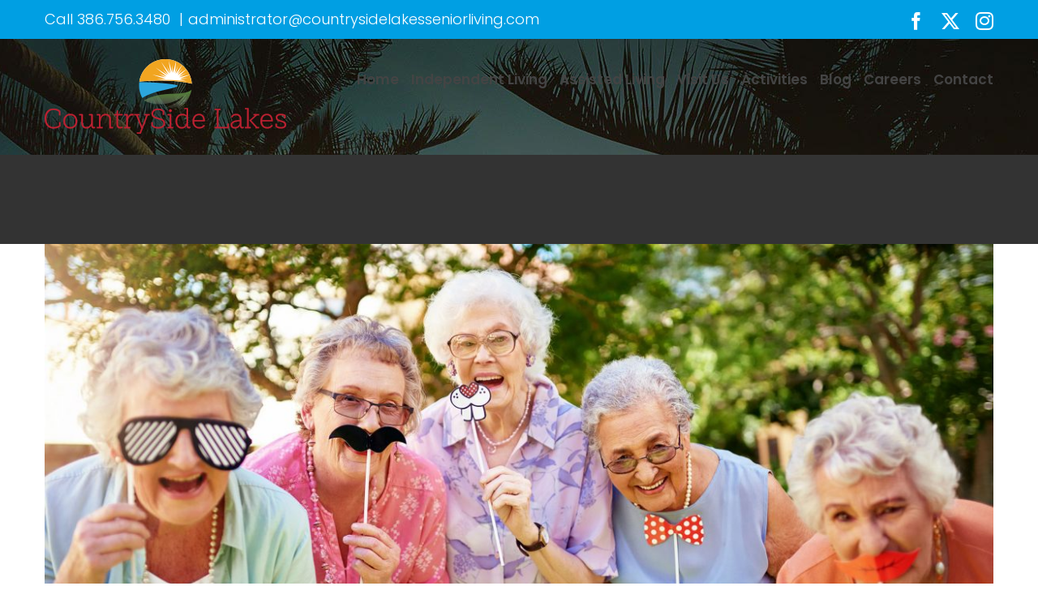

--- FILE ---
content_type: text/css
request_url: https://tags.srv.stackadapt.com/sa.css
body_size: -11
content:
:root {
    --sa-uid: '0-5dd80a37-4ef5-5316-5b16-c31eed472dd8';
}

--- FILE ---
content_type: text/plain; charset=utf-8
request_url: https://tags.srv.stackadapt.com/saq_pxl?uid=lhO6IDP-8VRQtWWS3fVodg&is_js=true&landing_url=https%3A%2F%2Fcountrysidelakes.com%2Fplanning-on-moving-to-a-retirement-community-first-understand-the-differences-in-care%2F&t=Planning%20on%20moving%20to%20a%20retirement%20community%3F%20First%2C%20understand%20the%20differences%20in%20care.%20%E2%80%93%20CountrySide%20Lakes&tip=YvPk2BTugWnpcBOdnmnZswKPYxWfVkluRpnsGlJX2Oo&host=https%3A%2F%2Fcountrysidelakes.com&l_src=&l_src_d=&u_src=&u_src_d=&shop=false&sa-user-id-v3=s%253AAQAKIK1TFlsY2ICDdyPY3jMsr2m__rAe5kSfSbFArBNAk8XnELcBGAQgyvnvywYwAToE_kXKCEIEGPLujQ.2B5L4ZE3VyTsKFJTyQlp9pfkMVfey%252Fsl%252FEFJNF0kk%252Fg&sa-user-id-v2=s%253AXdgKN071UxZbFsMe7Uct2AMTj_w.psn0eJeHLR9krtIyAotdf%252FNoBeWsmCSxB%252F%252Fc2pcSH2s&sa-user-id=s%253A0-5dd80a37-4ef5-5316-5b16-c31eed472dd8.gxqdsoIY5Ap%252BIm4%252FODs6jFCYnr8%252FPd%252BPoOre0PHMEfU
body_size: 17
content:
{"conversion_tracker_uids":null,"retargeting_tracker_uids":["BJibD4jh9vwQYRFJmN1c2w"],"lookalike_tracker_uids":null}